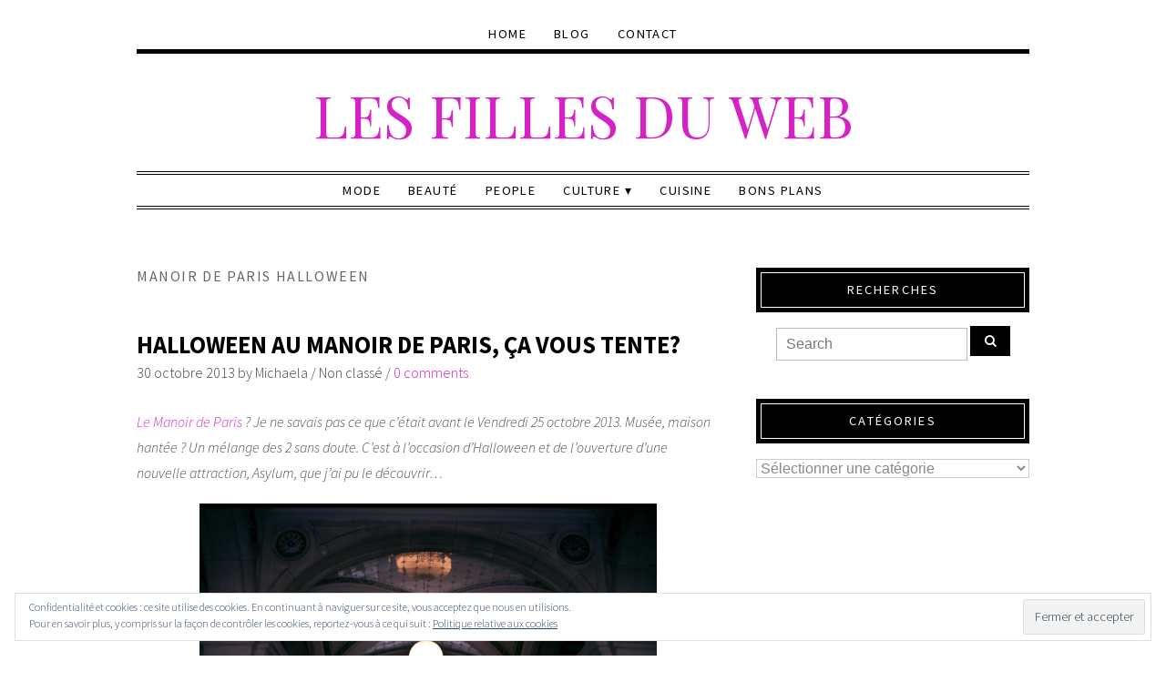

--- FILE ---
content_type: text/html; charset=UTF-8
request_url: https://www.lesfillesduweb.com/tag/manoir-de-paris-halloween/
body_size: 16924
content:
<!DOCTYPE html>
<!--[if IE 7]><html id="ie7" dir="ltr" lang="fr-FR" prefix="og: https://ogp.me/ns#"><![endif]-->
<!--[if IE 8]><html id="ie8" dir="ltr" lang="fr-FR" prefix="og: https://ogp.me/ns#"><![endif]-->
<!--[if !(IE 7) | !(IE 8)  ]><!--><html dir="ltr" lang="fr-FR" prefix="og: https://ogp.me/ns#"><!--<![endif]-->
<head>
<meta charset="UTF-8" />
<meta http-equiv="X-UA-Compatible" content="IE=Edge,chrome=1" />
<meta name="viewport" content="width=device-width, initial-scale=1.0" />
<link rel="profile" href="http://gmpg.org/xfn/11" />
<link rel="pingback" href="https://www.lesfillesduweb.com/xmlrpc.php" />
<title>Manoir de Paris Halloween | Les Filles du Web</title>

		<!-- All in One SEO 4.9.3 - aioseo.com -->
	<meta name="robots" content="max-image-preview:large" />
	<link rel="canonical" href="https://www.lesfillesduweb.com/tag/manoir-de-paris-halloween/" />
	<meta name="generator" content="All in One SEO (AIOSEO) 4.9.3" />
		<script type="application/ld+json" class="aioseo-schema">
			{"@context":"https:\/\/schema.org","@graph":[{"@type":"BreadcrumbList","@id":"https:\/\/www.lesfillesduweb.com\/tag\/manoir-de-paris-halloween\/#breadcrumblist","itemListElement":[{"@type":"ListItem","@id":"https:\/\/www.lesfillesduweb.com#listItem","position":1,"name":"Accueil","item":"https:\/\/www.lesfillesduweb.com","nextItem":{"@type":"ListItem","@id":"https:\/\/www.lesfillesduweb.com\/tag\/manoir-de-paris-halloween\/#listItem","name":"Manoir de Paris Halloween"}},{"@type":"ListItem","@id":"https:\/\/www.lesfillesduweb.com\/tag\/manoir-de-paris-halloween\/#listItem","position":2,"name":"Manoir de Paris Halloween","previousItem":{"@type":"ListItem","@id":"https:\/\/www.lesfillesduweb.com#listItem","name":"Accueil"}}]},{"@type":"CollectionPage","@id":"https:\/\/www.lesfillesduweb.com\/tag\/manoir-de-paris-halloween\/#collectionpage","url":"https:\/\/www.lesfillesduweb.com\/tag\/manoir-de-paris-halloween\/","name":"Manoir de Paris Halloween | Les Filles du Web","inLanguage":"fr-FR","isPartOf":{"@id":"https:\/\/www.lesfillesduweb.com\/#website"},"breadcrumb":{"@id":"https:\/\/www.lesfillesduweb.com\/tag\/manoir-de-paris-halloween\/#breadcrumblist"}},{"@type":"Organization","@id":"https:\/\/www.lesfillesduweb.com\/#organization","name":"Les Filles du Web","url":"https:\/\/www.lesfillesduweb.com\/"},{"@type":"WebSite","@id":"https:\/\/www.lesfillesduweb.com\/#website","url":"https:\/\/www.lesfillesduweb.com\/","name":"Les Filles du Web","inLanguage":"fr-FR","publisher":{"@id":"https:\/\/www.lesfillesduweb.com\/#organization"}}]}
		</script>
		<!-- All in One SEO -->

<link rel='dns-prefetch' href='//stats.wp.com' />
<link rel='dns-prefetch' href='//v0.wordpress.com' />
<link rel='dns-prefetch' href='//jetpack.wordpress.com' />
<link rel='dns-prefetch' href='//s0.wp.com' />
<link rel='dns-prefetch' href='//public-api.wordpress.com' />
<link rel='dns-prefetch' href='//0.gravatar.com' />
<link rel='dns-prefetch' href='//1.gravatar.com' />
<link rel='dns-prefetch' href='//2.gravatar.com' />
<link rel='dns-prefetch' href='//widgets.wp.com' />
<link rel='dns-prefetch' href='//i0.wp.com' />
<link rel='dns-prefetch' href='//c0.wp.com' />
<link rel="alternate" type="application/rss+xml" title="Les Filles du Web &raquo; Flux" href="https://www.lesfillesduweb.com/feed/" />
<link rel="alternate" type="application/rss+xml" title="Les Filles du Web &raquo; Flux des commentaires" href="https://www.lesfillesduweb.com/comments/feed/" />
<link rel="alternate" type="application/rss+xml" title="Les Filles du Web &raquo; Flux de l’étiquette Manoir de Paris Halloween" href="https://www.lesfillesduweb.com/tag/manoir-de-paris-halloween/feed/" />
<script type="text/javascript">
/* <![CDATA[ */
window._wpemojiSettings = {"baseUrl":"https:\/\/s.w.org\/images\/core\/emoji\/14.0.0\/72x72\/","ext":".png","svgUrl":"https:\/\/s.w.org\/images\/core\/emoji\/14.0.0\/svg\/","svgExt":".svg","source":{"concatemoji":"https:\/\/www.lesfillesduweb.com\/wp-includes\/js\/wp-emoji-release.min.js?ver=6.4.7"}};
/*! This file is auto-generated */
!function(i,n){var o,s,e;function c(e){try{var t={supportTests:e,timestamp:(new Date).valueOf()};sessionStorage.setItem(o,JSON.stringify(t))}catch(e){}}function p(e,t,n){e.clearRect(0,0,e.canvas.width,e.canvas.height),e.fillText(t,0,0);var t=new Uint32Array(e.getImageData(0,0,e.canvas.width,e.canvas.height).data),r=(e.clearRect(0,0,e.canvas.width,e.canvas.height),e.fillText(n,0,0),new Uint32Array(e.getImageData(0,0,e.canvas.width,e.canvas.height).data));return t.every(function(e,t){return e===r[t]})}function u(e,t,n){switch(t){case"flag":return n(e,"\ud83c\udff3\ufe0f\u200d\u26a7\ufe0f","\ud83c\udff3\ufe0f\u200b\u26a7\ufe0f")?!1:!n(e,"\ud83c\uddfa\ud83c\uddf3","\ud83c\uddfa\u200b\ud83c\uddf3")&&!n(e,"\ud83c\udff4\udb40\udc67\udb40\udc62\udb40\udc65\udb40\udc6e\udb40\udc67\udb40\udc7f","\ud83c\udff4\u200b\udb40\udc67\u200b\udb40\udc62\u200b\udb40\udc65\u200b\udb40\udc6e\u200b\udb40\udc67\u200b\udb40\udc7f");case"emoji":return!n(e,"\ud83e\udef1\ud83c\udffb\u200d\ud83e\udef2\ud83c\udfff","\ud83e\udef1\ud83c\udffb\u200b\ud83e\udef2\ud83c\udfff")}return!1}function f(e,t,n){var r="undefined"!=typeof WorkerGlobalScope&&self instanceof WorkerGlobalScope?new OffscreenCanvas(300,150):i.createElement("canvas"),a=r.getContext("2d",{willReadFrequently:!0}),o=(a.textBaseline="top",a.font="600 32px Arial",{});return e.forEach(function(e){o[e]=t(a,e,n)}),o}function t(e){var t=i.createElement("script");t.src=e,t.defer=!0,i.head.appendChild(t)}"undefined"!=typeof Promise&&(o="wpEmojiSettingsSupports",s=["flag","emoji"],n.supports={everything:!0,everythingExceptFlag:!0},e=new Promise(function(e){i.addEventListener("DOMContentLoaded",e,{once:!0})}),new Promise(function(t){var n=function(){try{var e=JSON.parse(sessionStorage.getItem(o));if("object"==typeof e&&"number"==typeof e.timestamp&&(new Date).valueOf()<e.timestamp+604800&&"object"==typeof e.supportTests)return e.supportTests}catch(e){}return null}();if(!n){if("undefined"!=typeof Worker&&"undefined"!=typeof OffscreenCanvas&&"undefined"!=typeof URL&&URL.createObjectURL&&"undefined"!=typeof Blob)try{var e="postMessage("+f.toString()+"("+[JSON.stringify(s),u.toString(),p.toString()].join(",")+"));",r=new Blob([e],{type:"text/javascript"}),a=new Worker(URL.createObjectURL(r),{name:"wpTestEmojiSupports"});return void(a.onmessage=function(e){c(n=e.data),a.terminate(),t(n)})}catch(e){}c(n=f(s,u,p))}t(n)}).then(function(e){for(var t in e)n.supports[t]=e[t],n.supports.everything=n.supports.everything&&n.supports[t],"flag"!==t&&(n.supports.everythingExceptFlag=n.supports.everythingExceptFlag&&n.supports[t]);n.supports.everythingExceptFlag=n.supports.everythingExceptFlag&&!n.supports.flag,n.DOMReady=!1,n.readyCallback=function(){n.DOMReady=!0}}).then(function(){return e}).then(function(){var e;n.supports.everything||(n.readyCallback(),(e=n.source||{}).concatemoji?t(e.concatemoji):e.wpemoji&&e.twemoji&&(t(e.twemoji),t(e.wpemoji)))}))}((window,document),window._wpemojiSettings);
/* ]]> */
</script>
<link rel='stylesheet' id='colorbox-theme1-css' href='https://www.lesfillesduweb.com/wp-content/plugins/jquery-colorbox/themes/theme1/colorbox.css?ver=4.6.2' type='text/css' media='screen' />
<style id='wp-emoji-styles-inline-css' type='text/css'>

	img.wp-smiley, img.emoji {
		display: inline !important;
		border: none !important;
		box-shadow: none !important;
		height: 1em !important;
		width: 1em !important;
		margin: 0 0.07em !important;
		vertical-align: -0.1em !important;
		background: none !important;
		padding: 0 !important;
	}
</style>
<link rel='stylesheet' id='wp-block-library-css' href='https://c0.wp.com/c/6.4.7/wp-includes/css/dist/block-library/style.min.css' type='text/css' media='all' />
<link rel='stylesheet' id='aioseo/css/src/vue/standalone/blocks/table-of-contents/global.scss-css' href='https://www.lesfillesduweb.com/wp-content/plugins/all-in-one-seo-pack/dist/Lite/assets/css/table-of-contents/global.e90f6d47.css?ver=4.9.3' type='text/css' media='all' />
<link rel='stylesheet' id='mediaelement-css' href='https://c0.wp.com/c/6.4.7/wp-includes/js/mediaelement/mediaelementplayer-legacy.min.css' type='text/css' media='all' />
<link rel='stylesheet' id='wp-mediaelement-css' href='https://c0.wp.com/c/6.4.7/wp-includes/js/mediaelement/wp-mediaelement.min.css' type='text/css' media='all' />
<style id='jetpack-sharing-buttons-style-inline-css' type='text/css'>
.jetpack-sharing-buttons__services-list{display:flex;flex-direction:row;flex-wrap:wrap;gap:0;list-style-type:none;margin:5px;padding:0}.jetpack-sharing-buttons__services-list.has-small-icon-size{font-size:12px}.jetpack-sharing-buttons__services-list.has-normal-icon-size{font-size:16px}.jetpack-sharing-buttons__services-list.has-large-icon-size{font-size:24px}.jetpack-sharing-buttons__services-list.has-huge-icon-size{font-size:36px}@media print{.jetpack-sharing-buttons__services-list{display:none!important}}.editor-styles-wrapper .wp-block-jetpack-sharing-buttons{gap:0;padding-inline-start:0}ul.jetpack-sharing-buttons__services-list.has-background{padding:1.25em 2.375em}
</style>
<style id='classic-theme-styles-inline-css' type='text/css'>
/*! This file is auto-generated */
.wp-block-button__link{color:#fff;background-color:#32373c;border-radius:9999px;box-shadow:none;text-decoration:none;padding:calc(.667em + 2px) calc(1.333em + 2px);font-size:1.125em}.wp-block-file__button{background:#32373c;color:#fff;text-decoration:none}
</style>
<style id='global-styles-inline-css' type='text/css'>
body{--wp--preset--color--black: #000000;--wp--preset--color--cyan-bluish-gray: #abb8c3;--wp--preset--color--white: #ffffff;--wp--preset--color--pale-pink: #f78da7;--wp--preset--color--vivid-red: #cf2e2e;--wp--preset--color--luminous-vivid-orange: #ff6900;--wp--preset--color--luminous-vivid-amber: #fcb900;--wp--preset--color--light-green-cyan: #7bdcb5;--wp--preset--color--vivid-green-cyan: #00d084;--wp--preset--color--pale-cyan-blue: #8ed1fc;--wp--preset--color--vivid-cyan-blue: #0693e3;--wp--preset--color--vivid-purple: #9b51e0;--wp--preset--gradient--vivid-cyan-blue-to-vivid-purple: linear-gradient(135deg,rgba(6,147,227,1) 0%,rgb(155,81,224) 100%);--wp--preset--gradient--light-green-cyan-to-vivid-green-cyan: linear-gradient(135deg,rgb(122,220,180) 0%,rgb(0,208,130) 100%);--wp--preset--gradient--luminous-vivid-amber-to-luminous-vivid-orange: linear-gradient(135deg,rgba(252,185,0,1) 0%,rgba(255,105,0,1) 100%);--wp--preset--gradient--luminous-vivid-orange-to-vivid-red: linear-gradient(135deg,rgba(255,105,0,1) 0%,rgb(207,46,46) 100%);--wp--preset--gradient--very-light-gray-to-cyan-bluish-gray: linear-gradient(135deg,rgb(238,238,238) 0%,rgb(169,184,195) 100%);--wp--preset--gradient--cool-to-warm-spectrum: linear-gradient(135deg,rgb(74,234,220) 0%,rgb(151,120,209) 20%,rgb(207,42,186) 40%,rgb(238,44,130) 60%,rgb(251,105,98) 80%,rgb(254,248,76) 100%);--wp--preset--gradient--blush-light-purple: linear-gradient(135deg,rgb(255,206,236) 0%,rgb(152,150,240) 100%);--wp--preset--gradient--blush-bordeaux: linear-gradient(135deg,rgb(254,205,165) 0%,rgb(254,45,45) 50%,rgb(107,0,62) 100%);--wp--preset--gradient--luminous-dusk: linear-gradient(135deg,rgb(255,203,112) 0%,rgb(199,81,192) 50%,rgb(65,88,208) 100%);--wp--preset--gradient--pale-ocean: linear-gradient(135deg,rgb(255,245,203) 0%,rgb(182,227,212) 50%,rgb(51,167,181) 100%);--wp--preset--gradient--electric-grass: linear-gradient(135deg,rgb(202,248,128) 0%,rgb(113,206,126) 100%);--wp--preset--gradient--midnight: linear-gradient(135deg,rgb(2,3,129) 0%,rgb(40,116,252) 100%);--wp--preset--font-size--small: 13px;--wp--preset--font-size--medium: 20px;--wp--preset--font-size--large: 36px;--wp--preset--font-size--x-large: 42px;--wp--preset--spacing--20: 0.44rem;--wp--preset--spacing--30: 0.67rem;--wp--preset--spacing--40: 1rem;--wp--preset--spacing--50: 1.5rem;--wp--preset--spacing--60: 2.25rem;--wp--preset--spacing--70: 3.38rem;--wp--preset--spacing--80: 5.06rem;--wp--preset--shadow--natural: 6px 6px 9px rgba(0, 0, 0, 0.2);--wp--preset--shadow--deep: 12px 12px 50px rgba(0, 0, 0, 0.4);--wp--preset--shadow--sharp: 6px 6px 0px rgba(0, 0, 0, 0.2);--wp--preset--shadow--outlined: 6px 6px 0px -3px rgba(255, 255, 255, 1), 6px 6px rgba(0, 0, 0, 1);--wp--preset--shadow--crisp: 6px 6px 0px rgba(0, 0, 0, 1);}:where(.is-layout-flex){gap: 0.5em;}:where(.is-layout-grid){gap: 0.5em;}body .is-layout-flow > .alignleft{float: left;margin-inline-start: 0;margin-inline-end: 2em;}body .is-layout-flow > .alignright{float: right;margin-inline-start: 2em;margin-inline-end: 0;}body .is-layout-flow > .aligncenter{margin-left: auto !important;margin-right: auto !important;}body .is-layout-constrained > .alignleft{float: left;margin-inline-start: 0;margin-inline-end: 2em;}body .is-layout-constrained > .alignright{float: right;margin-inline-start: 2em;margin-inline-end: 0;}body .is-layout-constrained > .aligncenter{margin-left: auto !important;margin-right: auto !important;}body .is-layout-constrained > :where(:not(.alignleft):not(.alignright):not(.alignfull)){max-width: var(--wp--style--global--content-size);margin-left: auto !important;margin-right: auto !important;}body .is-layout-constrained > .alignwide{max-width: var(--wp--style--global--wide-size);}body .is-layout-flex{display: flex;}body .is-layout-flex{flex-wrap: wrap;align-items: center;}body .is-layout-flex > *{margin: 0;}body .is-layout-grid{display: grid;}body .is-layout-grid > *{margin: 0;}:where(.wp-block-columns.is-layout-flex){gap: 2em;}:where(.wp-block-columns.is-layout-grid){gap: 2em;}:where(.wp-block-post-template.is-layout-flex){gap: 1.25em;}:where(.wp-block-post-template.is-layout-grid){gap: 1.25em;}.has-black-color{color: var(--wp--preset--color--black) !important;}.has-cyan-bluish-gray-color{color: var(--wp--preset--color--cyan-bluish-gray) !important;}.has-white-color{color: var(--wp--preset--color--white) !important;}.has-pale-pink-color{color: var(--wp--preset--color--pale-pink) !important;}.has-vivid-red-color{color: var(--wp--preset--color--vivid-red) !important;}.has-luminous-vivid-orange-color{color: var(--wp--preset--color--luminous-vivid-orange) !important;}.has-luminous-vivid-amber-color{color: var(--wp--preset--color--luminous-vivid-amber) !important;}.has-light-green-cyan-color{color: var(--wp--preset--color--light-green-cyan) !important;}.has-vivid-green-cyan-color{color: var(--wp--preset--color--vivid-green-cyan) !important;}.has-pale-cyan-blue-color{color: var(--wp--preset--color--pale-cyan-blue) !important;}.has-vivid-cyan-blue-color{color: var(--wp--preset--color--vivid-cyan-blue) !important;}.has-vivid-purple-color{color: var(--wp--preset--color--vivid-purple) !important;}.has-black-background-color{background-color: var(--wp--preset--color--black) !important;}.has-cyan-bluish-gray-background-color{background-color: var(--wp--preset--color--cyan-bluish-gray) !important;}.has-white-background-color{background-color: var(--wp--preset--color--white) !important;}.has-pale-pink-background-color{background-color: var(--wp--preset--color--pale-pink) !important;}.has-vivid-red-background-color{background-color: var(--wp--preset--color--vivid-red) !important;}.has-luminous-vivid-orange-background-color{background-color: var(--wp--preset--color--luminous-vivid-orange) !important;}.has-luminous-vivid-amber-background-color{background-color: var(--wp--preset--color--luminous-vivid-amber) !important;}.has-light-green-cyan-background-color{background-color: var(--wp--preset--color--light-green-cyan) !important;}.has-vivid-green-cyan-background-color{background-color: var(--wp--preset--color--vivid-green-cyan) !important;}.has-pale-cyan-blue-background-color{background-color: var(--wp--preset--color--pale-cyan-blue) !important;}.has-vivid-cyan-blue-background-color{background-color: var(--wp--preset--color--vivid-cyan-blue) !important;}.has-vivid-purple-background-color{background-color: var(--wp--preset--color--vivid-purple) !important;}.has-black-border-color{border-color: var(--wp--preset--color--black) !important;}.has-cyan-bluish-gray-border-color{border-color: var(--wp--preset--color--cyan-bluish-gray) !important;}.has-white-border-color{border-color: var(--wp--preset--color--white) !important;}.has-pale-pink-border-color{border-color: var(--wp--preset--color--pale-pink) !important;}.has-vivid-red-border-color{border-color: var(--wp--preset--color--vivid-red) !important;}.has-luminous-vivid-orange-border-color{border-color: var(--wp--preset--color--luminous-vivid-orange) !important;}.has-luminous-vivid-amber-border-color{border-color: var(--wp--preset--color--luminous-vivid-amber) !important;}.has-light-green-cyan-border-color{border-color: var(--wp--preset--color--light-green-cyan) !important;}.has-vivid-green-cyan-border-color{border-color: var(--wp--preset--color--vivid-green-cyan) !important;}.has-pale-cyan-blue-border-color{border-color: var(--wp--preset--color--pale-cyan-blue) !important;}.has-vivid-cyan-blue-border-color{border-color: var(--wp--preset--color--vivid-cyan-blue) !important;}.has-vivid-purple-border-color{border-color: var(--wp--preset--color--vivid-purple) !important;}.has-vivid-cyan-blue-to-vivid-purple-gradient-background{background: var(--wp--preset--gradient--vivid-cyan-blue-to-vivid-purple) !important;}.has-light-green-cyan-to-vivid-green-cyan-gradient-background{background: var(--wp--preset--gradient--light-green-cyan-to-vivid-green-cyan) !important;}.has-luminous-vivid-amber-to-luminous-vivid-orange-gradient-background{background: var(--wp--preset--gradient--luminous-vivid-amber-to-luminous-vivid-orange) !important;}.has-luminous-vivid-orange-to-vivid-red-gradient-background{background: var(--wp--preset--gradient--luminous-vivid-orange-to-vivid-red) !important;}.has-very-light-gray-to-cyan-bluish-gray-gradient-background{background: var(--wp--preset--gradient--very-light-gray-to-cyan-bluish-gray) !important;}.has-cool-to-warm-spectrum-gradient-background{background: var(--wp--preset--gradient--cool-to-warm-spectrum) !important;}.has-blush-light-purple-gradient-background{background: var(--wp--preset--gradient--blush-light-purple) !important;}.has-blush-bordeaux-gradient-background{background: var(--wp--preset--gradient--blush-bordeaux) !important;}.has-luminous-dusk-gradient-background{background: var(--wp--preset--gradient--luminous-dusk) !important;}.has-pale-ocean-gradient-background{background: var(--wp--preset--gradient--pale-ocean) !important;}.has-electric-grass-gradient-background{background: var(--wp--preset--gradient--electric-grass) !important;}.has-midnight-gradient-background{background: var(--wp--preset--gradient--midnight) !important;}.has-small-font-size{font-size: var(--wp--preset--font-size--small) !important;}.has-medium-font-size{font-size: var(--wp--preset--font-size--medium) !important;}.has-large-font-size{font-size: var(--wp--preset--font-size--large) !important;}.has-x-large-font-size{font-size: var(--wp--preset--font-size--x-large) !important;}
.wp-block-navigation a:where(:not(.wp-element-button)){color: inherit;}
:where(.wp-block-post-template.is-layout-flex){gap: 1.25em;}:where(.wp-block-post-template.is-layout-grid){gap: 1.25em;}
:where(.wp-block-columns.is-layout-flex){gap: 2em;}:where(.wp-block-columns.is-layout-grid){gap: 2em;}
.wp-block-pullquote{font-size: 1.5em;line-height: 1.6;}
</style>
<link rel='stylesheet' id='contact-form-7-css' href='https://www.lesfillesduweb.com/wp-content/plugins/contact-form-7/includes/css/styles.css?ver=5.9.8' type='text/css' media='all' />
<link rel='stylesheet' id='ace-style-css' href='https://www.lesfillesduweb.com/wp-content/themes/Lynette/style.css?ver=6.4.7' type='text/css' media='all' />
<link rel='stylesheet' id='dashicons-css' href='https://c0.wp.com/c/6.4.7/wp-includes/css/dashicons.min.css' type='text/css' media='all' />
<link rel='stylesheet' id='jetpack_css-css' href='https://c0.wp.com/p/jetpack/13.6.1/css/jetpack.css' type='text/css' media='all' />
<script type="text/javascript" src="https://c0.wp.com/c/6.4.7/wp-includes/js/jquery/jquery.min.js" id="jquery-core-js"></script>
<script type="text/javascript" src="https://c0.wp.com/c/6.4.7/wp-includes/js/jquery/jquery-migrate.min.js" id="jquery-migrate-js"></script>
<script type="text/javascript" id="colorbox-js-extra">
/* <![CDATA[ */
var jQueryColorboxSettingsArray = {"jQueryColorboxVersion":"4.6.2","colorboxInline":"false","colorboxIframe":"false","colorboxGroupId":"","colorboxTitle":"","colorboxWidth":"false","colorboxHeight":"false","colorboxMaxWidth":"false","colorboxMaxHeight":"false","colorboxSlideshow":"false","colorboxSlideshowAuto":"false","colorboxScalePhotos":"false","colorboxPreloading":"false","colorboxOverlayClose":"false","colorboxLoop":"true","colorboxEscKey":"true","colorboxArrowKey":"true","colorboxScrolling":"true","colorboxOpacity":"0.85","colorboxTransition":"elastic","colorboxSpeed":"350","colorboxSlideshowSpeed":"2500","colorboxClose":"fermer","colorboxNext":"suivant","colorboxPrevious":"pr\u00e9c\u00e9dent","colorboxSlideshowStart":"commencer le diaporama","colorboxSlideshowStop":"arr\u00eater le diaporama","colorboxCurrent":"{current} sur {total} images","colorboxXhrError":"This content failed to load.","colorboxImgError":"This image failed to load.","colorboxImageMaxWidth":"false","colorboxImageMaxHeight":"false","colorboxImageHeight":"false","colorboxImageWidth":"false","colorboxLinkHeight":"false","colorboxLinkWidth":"false","colorboxInitialHeight":"100","colorboxInitialWidth":"300","autoColorboxJavaScript":"","autoHideFlash":"","autoColorbox":"true","autoColorboxGalleries":"","addZoomOverlay":"","useGoogleJQuery":"","colorboxAddClassToLinks":""};
/* ]]> */
</script>
<script type="text/javascript" src="https://www.lesfillesduweb.com/wp-content/plugins/jquery-colorbox/js/jquery.colorbox-min.js?ver=1.4.33" id="colorbox-js"></script>
<script type="text/javascript" src="https://www.lesfillesduweb.com/wp-content/plugins/jquery-colorbox/js/jquery-colorbox-wrapper-min.js?ver=4.6.2" id="colorbox-wrapper-js"></script>
<script type="text/javascript" src="https://www.lesfillesduweb.com/wp-content/themes/Lynette/js/scripts.js" id="scripts-js"></script>
<link rel="https://api.w.org/" href="https://www.lesfillesduweb.com/wp-json/" /><link rel="alternate" type="application/json" href="https://www.lesfillesduweb.com/wp-json/wp/v2/tags/2705" /><link rel="EditURI" type="application/rsd+xml" title="RSD" href="https://www.lesfillesduweb.com/xmlrpc.php?rsd" />
<meta name="generator" content="WordPress 6.4.7" />
<script type="text/javascript">//<![CDATA[
  function external_links_in_new_windows_loop() {
    if (!document.links) {
      document.links = document.getElementsByTagName('a');
    }
    var change_link = false;
    var force = '';
    var ignore = '';

    for (var t=0; t<document.links.length; t++) {
      var all_links = document.links[t];
      change_link = false;
      
      if(document.links[t].hasAttribute('onClick') == false) {
        // forced if the address starts with http (or also https), but does not link to the current domain
        if(all_links.href.search(/^http/) != -1 && all_links.href.search('www.lesfillesduweb.com') == -1 && all_links.href.search(/^#/) == -1) {
          // console.log('Changed ' + all_links.href);
          change_link = true;
        }
          
        if(force != '' && all_links.href.search(force) != -1) {
          // forced
          // console.log('force ' + all_links.href);
          change_link = true;
        }
        
        if(ignore != '' && all_links.href.search(ignore) != -1) {
          // console.log('ignore ' + all_links.href);
          // ignored
          change_link = false;
        }

        if(change_link == true) {
          // console.log('Changed ' + all_links.href);
          document.links[t].setAttribute('onClick', 'javascript:window.open(\'' + all_links.href.replace(/'/g, '') + '\', \'_blank\', \'noopener\'); return false;');
          document.links[t].removeAttribute('target');
        }
      }
    }
  }
  
  // Load
  function external_links_in_new_windows_load(func)
  {  
    var oldonload = window.onload;
    if (typeof window.onload != 'function'){
      window.onload = func;
    } else {
      window.onload = function(){
        oldonload();
        func();
      }
    }
  }

  external_links_in_new_windows_load(external_links_in_new_windows_loop);
  //]]></script>

	<style>img#wpstats{display:none}</style>
		  <style type="text/css">

    h1 {color: #000000;}    h2 {color: #000000;}    h3 {color: #333333;}    h4 {color: #333333;}    h5 {color: #555555;}    h6 {color: #555555;}
    a, .sc-flex-direction-nav li a.sc-flex-next .fa, .sc-flex-direction-nav li a.sc-flex-prev .fa {color: #d622c4;}     a:hover {color: #555555;}
    .nav, .secondary-nav, .nav .menu, .menu-1-click, .secondary-nav .menu, .menu-2-click {border-color: #000000;}        .nav a,
	.nav ul li.has-sub > a:after,
	.nav ul ul li.has-sub > a:after,
	.nav ul li.page_item_has_children > a:after,
	.nav ul ul li.menu-item-has-children > a:after,
	.secondary-nav a,
	.secondary-nav ul li.has-sub > a:after,
	.secondary-nav ul ul li.has-sub > a:after,
	.secondary-nav ul li.page_item_has_children > a:after,
	.secondary-nav ul ul li.menu-item-has-children > a:after,
	.menu-1-click,
	.menu-2-click,
    .menu-1-click:before,
    .menu-2-click:before {
    	color: #000000;
    }
            .nav .current-menu-item > a,
    .nav .current-menu-ancestor > a,
    .nav .current_page_item > a,
    .nav .current_page_ancestor > a,
    .secondary-nav a:hover,
    .secondary-nav .current-menu-item > a,
    .secondary-nav .current-menu-ancestor > a,
    .secondary-nav .current_page_item > a,
    .secondary-nav .current_page_ancestor > a,
    .menu-open:before {
      color: #555555;
    }
    
        .responsiveslides_tabs li.responsiveslides_here a,
    .sc-slide .rslides_tabs li.rslides_here a, 
	.sc-flex-control-nav li a.sc-flex-active,
	.sc-flex-control-nav li a:hover,
    .pagination a:hover,
	.pagination .current {
      background: #d622c4;
    }
    
        button,
    .post-button,
    .input-button,
    .input-button,
    input[type=submit],
    div.wpforms-container-full .wpforms-form button {
      background: #000000;
      border: 1px solid #000000;      color: #ffffff;    }
    
        a.comment-reply-link,
    a#cancel-comment-reply-link {
      background: #000000;
      color: #ffffff;    }
    
        button:hover,
    .post-button:hover,
    .input-button:hover,
    .input-button:hover,
    input[type=submit]:hover,
    div.wpforms-container-full .wpforms-form button:hover {
      background: #55555;
      border: 1px solid #555555;      color: #ffffff;    }
    
    .sideform-button {color: #ffffff !important;}    .sideform-button:hover {color: #ffffff !important;}
    body {color: #444444;}
        .footer-navi,
    ul.post-related,
    .footer,
    .article .blog-widget h4 {
      border-color: #000000;
    }
    
    .side-widget h3 {background: #000000;}     .side-widget h3 {color: #ffffff;} 
    .footer-widget h4 {color: #000000;} 
    .article .post-title {color: #000000;}    .article .post-title a {color: #000000;}    .article .post-title a:hover {color: #ff7a7f !important;}
    .accordion-title {background-color: #000000; color: #ffffff;}
    .accordion-open {background-color: #555555; color: #ffffff;}

    .responsiveslides-slide li .responsiveslides-caption {background-color: #000000;}
    .responsiveslides-slide li .responsiveslides-caption,
    .responsiveslides-slide li .responsiveslides-caption a {color: #ffffff;}
    .responsiveslides .next,
    .responsiveslides .prev {background-color: #000000;}

    ul.social-icons .fa-twitter {background: #cccccc;}    ul.social-icons .fa-facebook {background: #cccccc;}    ul.social-icons .fa-envelope {background: #cccccc;}    ul.social-icons .fa-rss {background: #cccccc;}    ul.social-icons .fa-google-plus {background: #cccccc;}    ul.social-icons .fa-flickr {background: #cccccc;}    ul.social-icons .fa-linkedin {background: #cccccc;}    ul.social-icons .fa-youtube {background: #cccccc;}    ul.social-icons .fa-vimeo-square {background: #cccccc;}    ul.social-icons .fa-instagram {background: #cccccc;}    ul.social-icons .fa-plus {background: #cccccc;}    ul.social-icons .fa-pinterest {background: #cccccc;}    ul.social-icons .fa-tumblr {background: #cccccc;}	ul.social-icons .fa-houzz {background: #cccccc;}
    ul.social-icons .fa-twitter:hover {background: #269dd5;}    ul.social-icons .fa-facebook:hover {background: #0c42b2;}    ul.social-icons .fa-envelope:hover {background: #aaaaaa;}    ul.social-icons .fa-rss:hover {background: #f49000;}    ul.social-icons .fa-google-plus:hover {background: #fd3000;}    ul.social-icons .fa-flickr:hover {background: #fc0077;}    ul.social-icons .fa-linkedin:hover {background: #0d5a7b;}    ul.social-icons .fa-youtube:hover {background: #ff0000;}    ul.social-icons .fa-vimeo-square:hover {background: #00c1f8;}    ul.social-icons .fa-instagram:hover {background: #194f7a;}    ul.social-icons .fa-plus:hover {background: #00c4fd;}    ul.social-icons .fa-pinterest:hover {background: #c70505;}    ul.social-icons .fa-tumblr:hover {background: #304d6b;}	ul.social-icons .fa-houzz:hover {background: #7ac142;}
    ul.footer-icons-list li .footer-rss {background-color: #ff4669;}    ul.footer-icons-list li .footer-twitter {background-color: #ff4669;}    ul.footer-icons-list li .footer-facebook {background-color: #ff4669;}    ul.footer-icons-list li .footer-pinterest {background-color: #ff4669;}    ul.footer-icons-list li .footer-email {background-color: #ff4669;}    ul.footer-icons-list li .footer-flickr {background-color: #ff4669;}    ul.footer-icons-list li .footer-linkedin {background-color: #ff4669;}    ul.footer-icons-list li .footer-youtube {background-color: #ff4669;}    ul.footer-icons-list li .footer-vimeo {background-color: #ff4669;}    ul.footer-icons-list li .footer-google {background-color: #ff4669;}    ul.footer-icons-list li .footer-instagram {background-color: #ff4669;}    ul.footer-icons-list li .footer-bloglovin {background-color: #ff4669;}	    ul.footer-icons-list li .footer-email {background-color: #ff4669;}
    ul.footer-icons-list li .footer-rss:hover {background-color: #222222;}    ul.footer-icons-list li .footer-twitter:hover {background-color: #222222;}    ul.footer-icons-list li .footer-facebook:hover {background-color: #222222;}    ul.footer-icons-list li .footer-pinterest:hover {background-color: #222222;}    ul.footer-icons-list li .footer-email:hover {background-color: #222222;}    ul.footer-icons-list li .footer-flickr:hover {background-color: #222222;}    ul.footer-icons-list li .footer-linkedin:hover {background-color: #222222;}    ul.footer-icons-list li .footer-youtube:hover {background-color: #222222;}    ul.footer-icons-list li .footer-vimeo:hover {background-color: #222222;}    ul.footer-icons-list li .footer-google:hover {background-color: #222222;}    ul.footer-icons-list li .footer-instagram:hover {background-color: #222222;}    ul.footer-icons-list li .footer-bloglovin:hover {background-color: #222222;}	    ul.footer-icons-list li .footer-email:hover {background-color: #222222;}
    .newsletter-section {background: #ffffff;}
    
    
    
	
		.wp-block-button .wp-block-button__link:hover {
		background: #55555;
		color: #ffffff;	}
	.wp-block-button.is-style-outline .wp-block-button__link:hover {
		background: transparent;
		border-color: #55555;
		color: #55555;
	}
	
  </style>
	<!--[if lt IE 9]><script src="//cdnjs.cloudflare.com/ajax/libs/html5shiv/3.7.3/html5shiv.min.js" type="text/javascript"></script><![endif]-->
  <script type="text/javascript">
  if ( typeof tb_pathToImage != 'string' ) {
      var tb_pathToImage = "https://www.lesfillesduweb.com/wp-includes/js/thickbox/loadingAnimation.gif";
    }
  if ( typeof tb_closeImage != 'string' ) {
      var tb_closeImage = "https://www.lesfillesduweb.com/wp-includes/js/thickbox/tb-close.png";
    }
  </script>
  <style type="text/css">.recentcomments a{display:inline !important;padding:0 !important;margin:0 !important;}</style></head>

<body class="archive tag tag-manoir-de-paris-halloween tag-2705" itemscope itemtype="http://schema.org/WebPage">

<span class="back-top"><i class="fa fa-angle-up"></i></span>



<section class="wrap">

<section class="container">

<header class="header" id-"header" itemscope itemtype="http://schema.org/WPHeader">

  <nav class="nav" id="nav" itemscope itemtype="http://schema.org/SiteNavigationElement">
	<label for="show-menu"><div class="menu-click">Menu</div></label>
	<input type="checkbox" id="show-menu" class="checkbox-menu-1 hidden" role="button">
	<div class="menu-wrap">
		<div class="main-menu"><ul id="menu-pages" class="menu"><li id="menu-item-25195" class="menu-item menu-item-type-post_type menu-item-object-page menu-item-home menu-item-25195"><a href="https://www.lesfillesduweb.com/">Home</a></li>
<li id="menu-item-25194" class="menu-item menu-item-type-post_type menu-item-object-page current_page_parent menu-item-25194"><a href="https://www.lesfillesduweb.com/blog/">Blog</a></li>
<li id="menu-item-25202" class="menu-item menu-item-type-post_type menu-item-object-page menu-item-25202"><a href="https://www.lesfillesduweb.com/contact/">Contact</a></li>
</ul></div>	</div>
  </nav><!-- .nav -->

        <h5><a href="https://www.lesfillesduweb.com" class="header-title">Les Filles du Web</a></h5>
      <p class="header-desc"></p>
  
  <nav class="secondary-nav" id="nav" itemscope itemtype="http://schema.org/SiteNavigationElement">
	<label for="show-menu-2"><div class="menu-click">Menu</div></label>
	<input type="checkbox" id="show-menu-2" class="checkbox-menu-1 hidden" role="button">
	<div class="menu-wrap">
	    <div class="secondary-menu"><ul id="menu-categories" class="secondary-menu"><li id="menu-item-13738" class="menu-item menu-item-type-taxonomy menu-item-object-category menu-item-13738"><a href="https://www.lesfillesduweb.com/category/mode/">Mode</a></li>
<li id="menu-item-25258" class="menu-item menu-item-type-taxonomy menu-item-object-category menu-item-25258"><a href="https://www.lesfillesduweb.com/category/beaute/">Beauté</a></li>
<li id="menu-item-25263" class="menu-item menu-item-type-taxonomy menu-item-object-category menu-item-25263"><a href="https://www.lesfillesduweb.com/category/people/">People</a></li>
<li id="menu-item-25307" class="menu-item menu-item-type-taxonomy menu-item-object-category menu-item-has-children menu-item-25307"><a href="https://www.lesfillesduweb.com/category/culture-2/">Culture</a>
<ul class="sub-menu">
	<li id="menu-item-25302" class="menu-item menu-item-type-taxonomy menu-item-object-category menu-item-25302"><a href="https://www.lesfillesduweb.com/category/cinema-culture/">Cinéma</a></li>
	<li id="menu-item-25304" class="menu-item menu-item-type-taxonomy menu-item-object-category menu-item-25304"><a href="https://www.lesfillesduweb.com/category/livres-culture/">Livres</a></li>
	<li id="menu-item-25305" class="menu-item menu-item-type-taxonomy menu-item-object-category menu-item-25305"><a href="https://www.lesfillesduweb.com/category/musique-culture/">Musique</a></li>
	<li id="menu-item-25313" class="menu-item menu-item-type-taxonomy menu-item-object-category menu-item-25313"><a href="https://www.lesfillesduweb.com/category/television-culture/">Télévision</a></li>
	<li id="menu-item-25309" class="menu-item menu-item-type-taxonomy menu-item-object-category menu-item-25309"><a href="https://www.lesfillesduweb.com/category/culture-2/illustrations-s11-mavie/">Illustrations</a></li>
</ul>
</li>
<li id="menu-item-25303" class="menu-item menu-item-type-taxonomy menu-item-object-category menu-item-25303"><a href="https://www.lesfillesduweb.com/category/cuisine-culture-culture-2/">Cuisine</a></li>
<li id="menu-item-25306" class="menu-item menu-item-type-taxonomy menu-item-object-category menu-item-25306"><a href="https://www.lesfillesduweb.com/category/bons-plans/">Bons plans</a></li>
</ul></div>	</div>
  </nav><!-- .secondary-nav -->

</header><!-- .header -->



  <main class="section" id="section">
    
    
      <h3 class="pagetitle">Manoir de Paris Halloween</h3>      
    
          <article class="article post-21144 post type-post status-publish format-standard has-post-thumbnail hentry tag-manoir-de-paris-halloween" id="post-21144" itemscope itemtype="http://schema.org/CreativeWork">

            <header class="post-header">
        <h2 class="post-title entry-title" itemprop="headline"><a href="https://www.lesfillesduweb.com/halloween-au-manoir-de-paris-ca-vous-tente/" rel="bookmark">Halloween au Manoir de Paris, ça vous tente?</a></h2>
        <section class="post-meta">
          <span class="post-date"><time datetime="2013-10-30" itemprop="datePublished" class="updated">30 octobre 2013</time></span>          by <span itemprop="author" itemscope itemtype="https://schema.org/Person"><span itemprop="name">Michaela</span></span>           / <span class="post-category">Non classé</span>           / <span class="post-comment"><a href="https://www.lesfillesduweb.com/halloween-au-manoir-de-paris-ca-vous-tente/#respond">0 comments</a></span>        </section><!-- .post-meta -->
      </header>
      
      <article class="post-content entry-content" itemprop="text">

        
        <p><em><a href="http://www.lemanoirdeparis.fr">Le Manoir de Paris</a> ? Je ne savais pas ce que c&rsquo;était avant le Vendredi 25 octobre 2013. Musée, maison hantée ? Un mélange des 2 sans doute. C’est à l’occasion d’Halloween et de l’ouverture d’une nouvelle attraction, Asylum, que j’ai pu le découvrir…</em></p>
<p><img fetchpriority="high" decoding="async" data-attachment-id="21151" data-permalink="https://www.lesfillesduweb.com/halloween-au-manoir-de-paris-ca-vous-tente/manoir-de-paris/" data-orig-file="https://i0.wp.com/www.lesfillesduweb.com/wp-content/uploads/2013/10/manoir-de-paris.jpg?fit=674%2C679&amp;ssl=1" data-orig-size="674,679" data-comments-opened="1" data-image-meta="{&quot;aperture&quot;:&quot;0&quot;,&quot;credit&quot;:&quot;&quot;,&quot;camera&quot;:&quot;&quot;,&quot;caption&quot;:&quot;&quot;,&quot;created_timestamp&quot;:&quot;0&quot;,&quot;copyright&quot;:&quot;&quot;,&quot;focal_length&quot;:&quot;0&quot;,&quot;iso&quot;:&quot;0&quot;,&quot;shutter_speed&quot;:&quot;0&quot;,&quot;title&quot;:&quot;&quot;,&quot;orientation&quot;:&quot;1&quot;}" data-image-title="manoir-de-paris" data-image-description="" data-image-caption="" data-medium-file="https://i0.wp.com/www.lesfillesduweb.com/wp-content/uploads/2013/10/manoir-de-paris.jpg?fit=496%2C500&amp;ssl=1" data-large-file="https://i0.wp.com/www.lesfillesduweb.com/wp-content/uploads/2013/10/manoir-de-paris.jpg?fit=674%2C679&amp;ssl=1" tabindex="0" role="button" class="aligncenter size-full wp-image-21151 colorbox-21144" alt="manoir-de-paris" src="https://i0.wp.com/www.lesfillesduweb.com/wp-content/uploads/2013/10/manoir-de-paris.jpg?resize=502%2C505" width="502" height="505" srcset="https://i0.wp.com/www.lesfillesduweb.com/wp-content/uploads/2013/10/manoir-de-paris.jpg?w=674&amp;ssl=1 674w, https://i0.wp.com/www.lesfillesduweb.com/wp-content/uploads/2013/10/manoir-de-paris.jpg?resize=120%2C120&amp;ssl=1 120w, https://i0.wp.com/www.lesfillesduweb.com/wp-content/uploads/2013/10/manoir-de-paris.jpg?resize=150%2C150&amp;ssl=1 150w, https://i0.wp.com/www.lesfillesduweb.com/wp-content/uploads/2013/10/manoir-de-paris.jpg?resize=496%2C500&amp;ssl=1 496w, https://i0.wp.com/www.lesfillesduweb.com/wp-content/uploads/2013/10/manoir-de-paris.jpg?resize=200%2C200&amp;ssl=1 200w, https://i0.wp.com/www.lesfillesduweb.com/wp-content/uploads/2013/10/manoir-de-paris.jpg?resize=80%2C80&amp;ssl=1 80w, https://i0.wp.com/www.lesfillesduweb.com/wp-content/uploads/2013/10/manoir-de-paris.jpg?resize=75%2C75&amp;ssl=1 75w" sizes="(max-width: 502px) 100vw, 502px" data-recalc-dims="1" /></p>
<p>Façon roman de Stephen King, voici mon récit.</p>
<p>Le jour J, à peine arrivées avec mon amie devant la sombre et imposante demeure, des cris résonnèrent. Devant nous: 3 monstres, pâles, couverts de sang, avec des vêtements déchirés et des organes qui sortaient de leurs corps. Le parcours venait de commencer.</p>
<p>Après nous avoir divisés en petits groupes d&rsquo;une dizaine de personnes, le maître des lieux ouvrit la grande porte et nous pénétrâmes dans une petite pièce dont la lumière branlante laissait entrevoir un décor digne d&rsquo;un film d&rsquo;horreur. L&rsquo;intérieur était du style XIXème siècle mais les murs paraissaient saccagés et sanguinolents.</p>
<p>Surgissant de nulle part, un monstre nous prit soudain par surprise ! Il nous raconta son histoire, ce qui lui était arrivé, et surtout … ce qu&rsquo;il allait nous faire, à nous, pauvres humains.</p>
<p>Chaque pièce du Manoir de Paris abritait un monstre différent, revisitant ainsi 17 légendes urbaines de la ville de Paris comme le fantôme de l&rsquo;Opéra, la prison du masque de fer ou la cave aux vampires. Les passages de l&rsquo;une à l&rsquo;autre étaient aussi lugubres&#8230; Par moment, nous devions nous faufiler entre deux grosses couches épaisses de tissu sans en voir la fin et à d&rsquo;autres, errer dans un labyrinthe de tentures blanches. Quand ce n&rsquo;était pas de tout petits et étroits corridors.</p>
<p>Nous arrivâmes à un moment dans une petite pièce étrange où nous assistâmes à une sanglante opération chirurgicale. Afin de bien voir, nous dûmes traverser un petit pont. D&rsquo;un coup, tout se mit à tourner, la gravité nous attirait vers la gauche mais la sortie était à droite! Nous pûmes nous échapper de là, désorientées, et reprendre le cours de la visite, jusqu&rsquo;à arriver dans une autre petite pièce étrange. Des dessins à l&rsquo;encre noire tapissaient chacun des murs et une lumière blanche et vacillante nous abrutissait. ASYLUM, nous étions dans un hôpital psychiatrique! Le psychiatre était lui-même malade, et nous allions devenir fous …</p>
<p><img decoding="async" data-attachment-id="21149" data-permalink="https://www.lesfillesduweb.com/halloween-au-manoir-de-paris-ca-vous-tente/manoir-de-paris-asylum/" data-orig-file="https://i0.wp.com/www.lesfillesduweb.com/wp-content/uploads/2013/10/manoir-de-paris-asylum.jpg?fit=550%2C778&amp;ssl=1" data-orig-size="550,778" data-comments-opened="1" data-image-meta="{&quot;aperture&quot;:&quot;2.8&quot;,&quot;credit&quot;:&quot;Frederic RIVOIRE&quot;,&quot;camera&quot;:&quot;Canon EOS 6D&quot;,&quot;caption&quot;:&quot;&quot;,&quot;created_timestamp&quot;:&quot;1379257263&quot;,&quot;copyright&quot;:&quot;www.frederic.pro&quot;,&quot;focal_length&quot;:&quot;105&quot;,&quot;iso&quot;:&quot;100&quot;,&quot;shutter_speed&quot;:&quot;5&quot;,&quot;title&quot;:&quot;&quot;,&quot;orientation&quot;:&quot;1&quot;}" data-image-title="manoir-de-paris-asylum" data-image-description="" data-image-caption="" data-medium-file="https://i0.wp.com/www.lesfillesduweb.com/wp-content/uploads/2013/10/manoir-de-paris-asylum.jpg?fit=353%2C500&amp;ssl=1" data-large-file="https://i0.wp.com/www.lesfillesduweb.com/wp-content/uploads/2013/10/manoir-de-paris-asylum.jpg?fit=550%2C778&amp;ssl=1" tabindex="0" role="button" class="aligncenter size-full wp-image-21149 colorbox-21144" alt="manoir-de-paris-asylum" src="https://i0.wp.com/www.lesfillesduweb.com/wp-content/uploads/2013/10/manoir-de-paris-asylum.jpg?resize=500%2C707" width="500" height="707" srcset="https://i0.wp.com/www.lesfillesduweb.com/wp-content/uploads/2013/10/manoir-de-paris-asylum.jpg?w=550&amp;ssl=1 550w, https://i0.wp.com/www.lesfillesduweb.com/wp-content/uploads/2013/10/manoir-de-paris-asylum.jpg?resize=353%2C500&amp;ssl=1 353w" sizes="(max-width: 500px) 100vw, 500px" data-recalc-dims="1" /></p>
<p>A la fin de la visite, nous avons pu prendre quelques photos avec les comédiens mais je ne vous cache pas que dehors, nous étions légèrement paranoïaques et voyions en chaque individu un monstre !</p>
<p>Le + surprenant ? Dans le passage d&rsquo;une pièce à l&rsquo;autre, une jeune fille est venue me voir, me disant qu&rsquo;elle était perdue et qu&rsquo;elle avait très peur. Je l&rsquo;ai rassurée et lui ai dit de rester avec moi, mais un mort-vivant l&rsquo;a attrapée et la jeter par terre, nous ordonnant de continuer notre chemin sans elle. Et c&rsquo;est après tout le monde que j&rsquo;ai compris. C&rsquo;était une actrice.</p>
<p>Le &#8211; ? Parfois la voix des monstres n&rsquo;était pas très audible et compréhensible.</p>
<p>Mon avis ? Une très bonne expérience. Un parcours unique en France et à tester. Des décors et des costumes incroyables, des maquillages minutieusement travaillés, très réalistes. Et des peurs à s&rsquo;en souvenir jusqu&rsquo;au prochain Halloween!</p>
<p><strong><span style="text-decoration: underline;">Dates et horaires d&rsquo;ouverture</span></strong> / <strong>Halloween, c&rsquo;est jusqu&rsquo;au 10 novembre au <a href="http://lemanoirdeparis.fr/accueil/">Manoir de Paris</a> !</strong></p>
<p>Mercredi 30 octobre : Après-midi 12h/15h &amp; Soir 18h/22h</p>
<p>Jeudi 31 octobre, Vendredi 1er, Samedi 2 novembre : Après-midi 12h/15h &amp; Soir 18h/23h</p>
<p>Dimanche 3 novembre : Après-midi 12h/15h &amp; Soir 18h/22h</p>
<p>Vendredi 8, Samedi 9, Dimanche 10 novembre : 18h/22h</p>
<p><span style="text-decoration: underline;"><strong>Une adresse, un ticket, deux attractions : Le Manoir &amp; Asylum</strong></span></p>
<p>Plein tarif: 25€ / Tarif réduit (-18 ans, étudiant, chômeur): 22,50€ / Tarif enfant: 18,50€</p>
<p>Fast pass: 35€ / Tarif groupe (a partir de 15 personnes): 21€</p>

      </article><!-- .post-content -->

    </article><!-- .article -->
    
      
    
  </main><!-- .section -->

  <aside class="aside" id="aside" role="complementary" itemscope itemtype="http://schema.org/WPSideBar">

  <article class="side-widget widget widget_search" id="search-3"><h3><span>Recherches</span></h3><form role="search" method="get" class="side-search-form" action="https://www.lesfillesduweb.com">
	<label>
		<span class="screen-reader-text">Search for:</span>
		<input type="search" class="side-search-text" placeholder="Search" value="" name="s" />
	</label>
	<button type="submit" class="side-search-button input-button ease-in-out"><i class="fa fa-search sideform-button"></i></button>
</form></article><article class="side-widget widget widget_categories" id="categories-2"><h3><span>Catégories</span></h3><form action="https://www.lesfillesduweb.com" method="get"><label class="screen-reader-text" for="cat">Catégories</label><select  name='cat' id='cat' class='postform'>
	<option value='-1'>Sélectionner une catégorie</option>
	<option class="level-0" value="209">Adresses</option>
	<option class="level-0" value="203">Beauté</option>
	<option class="level-0" value="222">Bons plans</option>
	<option class="level-0" value="216">Cinéma</option>
	<option class="level-0" value="218">Cuisine</option>
	<option class="level-0" value="201">Culture</option>
	<option class="level-0" value="225">Illustrations</option>
	<option class="level-0" value="2101">Inspirations</option>
	<option class="level-0" value="217">Livres</option>
	<option class="level-0" value="202">Mode</option>
	<option class="level-0" value="215">Musique</option>
	<option class="level-0" value="210">News</option>
	<option class="level-0" value="212">Potins</option>
	<option class="level-0" value="214">Produits</option>
	<option class="level-0" value="211">Star System</option>
	<option class="level-0" value="2600">Télévision</option>
	<option class="level-0" value="227">Tendances</option>
</select>
</form><script type="text/javascript">
/* <![CDATA[ */

(function() {
	var dropdown = document.getElementById( "cat" );
	function onCatChange() {
		if ( dropdown.options[ dropdown.selectedIndex ].value > 0 ) {
			dropdown.parentNode.submit();
		}
	}
	dropdown.onchange = onCatChange;
})();

/* ]]> */
</script>
</article><article class="widget_text side-widget widget widget_custom_html" id="custom_html-2"><div class="textwidget custom-html-widget"><!-- START ADVERTISER: Joone FR from awin.com -->

<a href="https://www.awin1.com/cread.php?s=2678273&v=18418&q=393280&r=452827">
    <img src="https://www.awin1.com/cshow.php?s=2678273&v=18418&q=393280&r=452827" border="0">
</a>

<!-- END ADVERTISER: Joone FR from awin.com -->

</div></article><article class="side-widget widget widget_eu_cookie_law_widget" id="eu_cookie_law_widget-3">
<div
	class="hide-on-button"
	data-hide-timeout="30"
	data-consent-expiration="180"
	id="eu-cookie-law"
>
	<form method="post" id="jetpack-eu-cookie-law-form">
		<input type="submit" value="Fermer et accepter" class="accept" />
	</form>

	Confidentialité et cookies : ce site utilise des cookies. En continuant à naviguer sur ce site, vous acceptez que nous en utilisions. <br />
Pour en savoir plus, y compris sur la façon de contrôler les cookies, reportez-vous à ce qui suit :
		<a href="https://automattic.com/cookies/" rel="nofollow">
		Politique relative aux cookies	</a>
</div>
</article>
</aside><!-- .aside -->

  
  
    <footer class="footer" id="footer" itemscope itemtype="http://schema.org/WPFooter">

    <section class="footer-widgets-1" role="complementary">
      
		<article class="footer-widget widget widget_recent_entries" id="recent-posts-2">
		<h4>Articles récents</h4>
		<ul>
											<li>
					<a href="https://www.lesfillesduweb.com/tendances-chaussures-printemps-2024/">Tendances chaussures printemps-été 2024</a>
									</li>
											<li>
					<a href="https://www.lesfillesduweb.com/creer-un-look-facilement/">Créer un look facilement</a>
									</li>
											<li>
					<a href="https://www.lesfillesduweb.com/bracelet-personnalise-votre-cadeau-ideal/">Bracelet personnalisé : votre cadeau idéal !</a>
									</li>
											<li>
					<a href="https://www.lesfillesduweb.com/contrex-green-lance-2-nouvelles-recettes/">Contrex Green lance 2 nouvelles recettes</a>
									</li>
					</ul>

		</article>    </section><!-- .footer-inner -->

    <section class="footer-widgets-2" role="complementary">
      <article class="footer-widget widget widget_ace_social" id="ace_social-3">
      <header><h4>Réseaux Sociaux</h4></header>
      <div class="textwidget social-icons-wrap">
        <ul class="social-icons">
          <li><a href="https://twitter.com/lesfillesduweb" class="fa fa-twitter radius-50" ><span>Twitter</span></a></li>          <li><a href="https://www.facebook.com/lesfillesduweb" class="fa fa-facebook radius-50" ><span>Facebook</span></a></li>                                                            <li><a href="http://instagram.com/lesfillesduweb" class="fa fa-instagram radius-50" ><span>Instagram</span></a></li>                    <li><a href="http://www.pinterest.com/lesfillesduweb" class="fa fa-pinterest radius-50" ><span>Pinterest</span></a></li>                                                </ul>
      <div class="clearfix">&nbsp;</div>
      </div>

    </article>    </section><!-- .footer-widget-2 -->

    <section class="footer-widgets-3" role="complementary">
      <article class="footer-widget widget widget_recent_comments" id="recent-comments-5"><header><h4>Commentaires récents</h4></header><ul id="recentcomments"><li class="recentcomments"><span class="comment-author-link"><a href="https://www.lesfillesduweb.com/tendances-chaussures-printemps-2024/" class="url" rel="ugc">Tendances chaussures printemps-été 2024 | Les Filles du Web</a></span> dans <a href="https://www.lesfillesduweb.com/faire-sa-belle-sans-avoir-mal-aux-pieds/#comment-92458">Faire sa belle sans avoir mal aux pieds</a></li><li class="recentcomments"><span class="comment-author-link">Lespoules !</span> dans <a href="https://www.lesfillesduweb.com/la-papeterie-completement-frappee/#comment-92239">La papeterie complètement frappée !</a></li><li class="recentcomments"><span class="comment-author-link"><a href="http://www.lesfillesduweb.com/tendance-la-lingerie-resille/" class="url" rel="ugc">Tendance : la lingerie résille | Les Filles du Web</a></span> dans <a href="https://www.lesfillesduweb.com/concours-wacoal/#comment-92195">Concours Wacoal</a></li><li class="recentcomments"><span class="comment-author-link"><a href="http://www.lesfillesduweb.com/kneipp-fete-son-anniversaire/" class="url" rel="ugc">Kneipp fête son anniversaire | Les Filles du Web</a></span> dans <a href="https://www.lesfillesduweb.com/le-hair-wellness-concept-beaute-3-etoiles/#comment-92031">Le Hair Wellness : un concept beauté 3 étoiles</a></li><li class="recentcomments"><span class="comment-author-link">karine CHAINTREUIL</span> dans <a href="https://www.lesfillesduweb.com/la-papeterie-completement-frappee/#comment-92030">La papeterie complètement frappée !</a></li></ul></article>    </section><!-- .footer-widget-3 -->

  </footer><!-- .footer -->
  
  <section class="footer-copy" role="contentinfo">
    © Copyright Les Filles du Web 2019.   </section>

</section><!-- .container -->

</section><!-- .wrap -->


		<div id="jp-carousel-loading-overlay">
			<div id="jp-carousel-loading-wrapper">
				<span id="jp-carousel-library-loading">&nbsp;</span>
			</div>
		</div>
		<div class="jp-carousel-overlay" style="display: none;">

		<div class="jp-carousel-container">
			<!-- The Carousel Swiper -->
			<div
				class="jp-carousel-wrap swiper-container jp-carousel-swiper-container jp-carousel-transitions"
				itemscope
				itemtype="https://schema.org/ImageGallery">
				<div class="jp-carousel swiper-wrapper"></div>
				<div class="jp-swiper-button-prev swiper-button-prev">
					<svg width="25" height="24" viewBox="0 0 25 24" fill="none" xmlns="http://www.w3.org/2000/svg">
						<mask id="maskPrev" mask-type="alpha" maskUnits="userSpaceOnUse" x="8" y="6" width="9" height="12">
							<path d="M16.2072 16.59L11.6496 12L16.2072 7.41L14.8041 6L8.8335 12L14.8041 18L16.2072 16.59Z" fill="white"/>
						</mask>
						<g mask="url(#maskPrev)">
							<rect x="0.579102" width="23.8823" height="24" fill="#FFFFFF"/>
						</g>
					</svg>
				</div>
				<div class="jp-swiper-button-next swiper-button-next">
					<svg width="25" height="24" viewBox="0 0 25 24" fill="none" xmlns="http://www.w3.org/2000/svg">
						<mask id="maskNext" mask-type="alpha" maskUnits="userSpaceOnUse" x="8" y="6" width="8" height="12">
							<path d="M8.59814 16.59L13.1557 12L8.59814 7.41L10.0012 6L15.9718 12L10.0012 18L8.59814 16.59Z" fill="white"/>
						</mask>
						<g mask="url(#maskNext)">
							<rect x="0.34375" width="23.8822" height="24" fill="#FFFFFF"/>
						</g>
					</svg>
				</div>
			</div>
			<!-- The main close buton -->
			<div class="jp-carousel-close-hint">
				<svg width="25" height="24" viewBox="0 0 25 24" fill="none" xmlns="http://www.w3.org/2000/svg">
					<mask id="maskClose" mask-type="alpha" maskUnits="userSpaceOnUse" x="5" y="5" width="15" height="14">
						<path d="M19.3166 6.41L17.9135 5L12.3509 10.59L6.78834 5L5.38525 6.41L10.9478 12L5.38525 17.59L6.78834 19L12.3509 13.41L17.9135 19L19.3166 17.59L13.754 12L19.3166 6.41Z" fill="white"/>
					</mask>
					<g mask="url(#maskClose)">
						<rect x="0.409668" width="23.8823" height="24" fill="#FFFFFF"/>
					</g>
				</svg>
			</div>
			<!-- Image info, comments and meta -->
			<div class="jp-carousel-info">
				<div class="jp-carousel-info-footer">
					<div class="jp-carousel-pagination-container">
						<div class="jp-swiper-pagination swiper-pagination"></div>
						<div class="jp-carousel-pagination"></div>
					</div>
					<div class="jp-carousel-photo-title-container">
						<h2 class="jp-carousel-photo-caption"></h2>
					</div>
					<div class="jp-carousel-photo-icons-container">
						<a href="#" class="jp-carousel-icon-btn jp-carousel-icon-info" aria-label="Activer la visibilité des métadonnées sur les photos">
							<span class="jp-carousel-icon">
								<svg width="25" height="24" viewBox="0 0 25 24" fill="none" xmlns="http://www.w3.org/2000/svg">
									<mask id="maskInfo" mask-type="alpha" maskUnits="userSpaceOnUse" x="2" y="2" width="21" height="20">
										<path fill-rule="evenodd" clip-rule="evenodd" d="M12.7537 2C7.26076 2 2.80273 6.48 2.80273 12C2.80273 17.52 7.26076 22 12.7537 22C18.2466 22 22.7046 17.52 22.7046 12C22.7046 6.48 18.2466 2 12.7537 2ZM11.7586 7V9H13.7488V7H11.7586ZM11.7586 11V17H13.7488V11H11.7586ZM4.79292 12C4.79292 16.41 8.36531 20 12.7537 20C17.142 20 20.7144 16.41 20.7144 12C20.7144 7.59 17.142 4 12.7537 4C8.36531 4 4.79292 7.59 4.79292 12Z" fill="white"/>
									</mask>
									<g mask="url(#maskInfo)">
										<rect x="0.8125" width="23.8823" height="24" fill="#FFFFFF"/>
									</g>
								</svg>
							</span>
						</a>
												<a href="#" class="jp-carousel-icon-btn jp-carousel-icon-comments" aria-label="Activer la visibilité des commentaires sur les photos">
							<span class="jp-carousel-icon">
								<svg width="25" height="24" viewBox="0 0 25 24" fill="none" xmlns="http://www.w3.org/2000/svg">
									<mask id="maskComments" mask-type="alpha" maskUnits="userSpaceOnUse" x="2" y="2" width="21" height="20">
										<path fill-rule="evenodd" clip-rule="evenodd" d="M4.3271 2H20.2486C21.3432 2 22.2388 2.9 22.2388 4V16C22.2388 17.1 21.3432 18 20.2486 18H6.31729L2.33691 22V4C2.33691 2.9 3.2325 2 4.3271 2ZM6.31729 16H20.2486V4H4.3271V18L6.31729 16Z" fill="white"/>
									</mask>
									<g mask="url(#maskComments)">
										<rect x="0.34668" width="23.8823" height="24" fill="#FFFFFF"/>
									</g>
								</svg>

								<span class="jp-carousel-has-comments-indicator" aria-label="Cette image comporte des commentaires."></span>
							</span>
						</a>
											</div>
				</div>
				<div class="jp-carousel-info-extra">
					<div class="jp-carousel-info-content-wrapper">
						<div class="jp-carousel-photo-title-container">
							<h2 class="jp-carousel-photo-title"></h2>
						</div>
						<div class="jp-carousel-comments-wrapper">
															<div id="jp-carousel-comments-loading">
									<span>Chargement des commentaires&hellip;</span>
								</div>
								<div class="jp-carousel-comments"></div>
								<div id="jp-carousel-comment-form-container">
									<span id="jp-carousel-comment-form-spinner">&nbsp;</span>
									<div id="jp-carousel-comment-post-results"></div>
																														<form id="jp-carousel-comment-form">
												<label for="jp-carousel-comment-form-comment-field" class="screen-reader-text">Écrire un commentaire...</label>
												<textarea
													name="comment"
													class="jp-carousel-comment-form-field jp-carousel-comment-form-textarea"
													id="jp-carousel-comment-form-comment-field"
													placeholder="Écrire un commentaire..."
												></textarea>
												<div id="jp-carousel-comment-form-submit-and-info-wrapper">
													<div id="jp-carousel-comment-form-commenting-as">
																													<fieldset>
																<label for="jp-carousel-comment-form-email-field">E-mail (requis)</label>
																<input type="text" name="email" class="jp-carousel-comment-form-field jp-carousel-comment-form-text-field" id="jp-carousel-comment-form-email-field" />
															</fieldset>
															<fieldset>
																<label for="jp-carousel-comment-form-author-field">Nom (requis)</label>
																<input type="text" name="author" class="jp-carousel-comment-form-field jp-carousel-comment-form-text-field" id="jp-carousel-comment-form-author-field" />
															</fieldset>
															<fieldset>
																<label for="jp-carousel-comment-form-url-field">Site web</label>
																<input type="text" name="url" class="jp-carousel-comment-form-field jp-carousel-comment-form-text-field" id="jp-carousel-comment-form-url-field" />
															</fieldset>
																											</div>
													<input
														type="submit"
														name="submit"
														class="jp-carousel-comment-form-button"
														id="jp-carousel-comment-form-button-submit"
														value="Laisser un commentaire" />
												</div>
											</form>
																											</div>
													</div>
						<div class="jp-carousel-image-meta">
							<div class="jp-carousel-title-and-caption">
								<div class="jp-carousel-photo-info">
									<h3 class="jp-carousel-caption" itemprop="caption description"></h3>
								</div>

								<div class="jp-carousel-photo-description"></div>
							</div>
							<ul class="jp-carousel-image-exif" style="display: none;"></ul>
							<a class="jp-carousel-image-download" href="#" target="_blank" style="display: none;">
								<svg width="25" height="24" viewBox="0 0 25 24" fill="none" xmlns="http://www.w3.org/2000/svg">
									<mask id="mask0" mask-type="alpha" maskUnits="userSpaceOnUse" x="3" y="3" width="19" height="18">
										<path fill-rule="evenodd" clip-rule="evenodd" d="M5.84615 5V19H19.7775V12H21.7677V19C21.7677 20.1 20.8721 21 19.7775 21H5.84615C4.74159 21 3.85596 20.1 3.85596 19V5C3.85596 3.9 4.74159 3 5.84615 3H12.8118V5H5.84615ZM14.802 5V3H21.7677V10H19.7775V6.41L9.99569 16.24L8.59261 14.83L18.3744 5H14.802Z" fill="white"/>
									</mask>
									<g mask="url(#mask0)">
										<rect x="0.870605" width="23.8823" height="24" fill="#FFFFFF"/>
									</g>
								</svg>
								<span class="jp-carousel-download-text"></span>
							</a>
							<div class="jp-carousel-image-map" style="display: none;"></div>
						</div>
					</div>
				</div>
			</div>
		</div>

		</div>
		<link rel='stylesheet' id='thickbox.css-css' href='https://c0.wp.com/c/6.4.7/wp-includes/js/thickbox/thickbox.css' type='text/css' media='all' />
<link rel='stylesheet' id='google-font-css' href='//fonts.googleapis.com/css?family=Source+Sans+Pro%3A300%2C400%2C700%2C300italic%2C400italic%2C700italic%7CPlayfair+Display&#038;ver=6.4.7' type='text/css' media='all' />
<script type="text/javascript" id="thickbox-js-extra">
/* <![CDATA[ */
var thickboxL10n = {"next":"Suiv.\u00a0>","prev":"<\u00a0Pr\u00e9c.","image":"Image","of":"sur","close":"Fermer","noiframes":"Cette fonctionnalit\u00e9 requiert des iframes. Les iframes sont d\u00e9sactiv\u00e9es sur votre navigateur, ou alors il ne les accepte pas.","loadingAnimation":"https:\/\/www.lesfillesduweb.com\/wp-includes\/js\/thickbox\/loadingAnimation.gif"};
/* ]]> */
</script>
<script type="text/javascript" src="https://c0.wp.com/c/6.4.7/wp-includes/js/thickbox/thickbox.js" id="thickbox-js"></script>
<script type="text/javascript" src="https://c0.wp.com/c/6.4.7/wp-includes/js/dist/vendor/wp-polyfill-inert.min.js" id="wp-polyfill-inert-js"></script>
<script type="text/javascript" src="https://c0.wp.com/c/6.4.7/wp-includes/js/dist/vendor/regenerator-runtime.min.js" id="regenerator-runtime-js"></script>
<script type="text/javascript" src="https://c0.wp.com/c/6.4.7/wp-includes/js/dist/vendor/wp-polyfill.min.js" id="wp-polyfill-js"></script>
<script type="text/javascript" src="https://c0.wp.com/c/6.4.7/wp-includes/js/dist/hooks.min.js" id="wp-hooks-js"></script>
<script type="text/javascript" src="https://c0.wp.com/c/6.4.7/wp-includes/js/dist/i18n.min.js" id="wp-i18n-js"></script>
<script type="text/javascript" id="wp-i18n-js-after">
/* <![CDATA[ */
wp.i18n.setLocaleData( { 'text direction\u0004ltr': [ 'ltr' ] } );
/* ]]> */
</script>
<script type="text/javascript" src="https://www.lesfillesduweb.com/wp-content/plugins/contact-form-7/includes/swv/js/index.js?ver=5.9.8" id="swv-js"></script>
<script type="text/javascript" id="contact-form-7-js-extra">
/* <![CDATA[ */
var wpcf7 = {"api":{"root":"https:\/\/www.lesfillesduweb.com\/wp-json\/","namespace":"contact-form-7\/v1"},"cached":"1"};
/* ]]> */
</script>
<script type="text/javascript" id="contact-form-7-js-translations">
/* <![CDATA[ */
( function( domain, translations ) {
	var localeData = translations.locale_data[ domain ] || translations.locale_data.messages;
	localeData[""].domain = domain;
	wp.i18n.setLocaleData( localeData, domain );
} )( "contact-form-7", {"translation-revision-date":"2024-10-17 17:27:10+0000","generator":"GlotPress\/4.0.1","domain":"messages","locale_data":{"messages":{"":{"domain":"messages","plural-forms":"nplurals=2; plural=n > 1;","lang":"fr"},"This contact form is placed in the wrong place.":["Ce formulaire de contact est plac\u00e9 dans un mauvais endroit."],"Error:":["Erreur\u00a0:"]}},"comment":{"reference":"includes\/js\/index.js"}} );
/* ]]> */
</script>
<script type="text/javascript" src="https://www.lesfillesduweb.com/wp-content/plugins/contact-form-7/includes/js/index.js?ver=5.9.8" id="contact-form-7-js"></script>
<script type="text/javascript" src="https://www.lesfillesduweb.com/wp-content/themes/Lynette/js/responsiveslides.js" id="responsiveslides-js"></script>
<script type="text/javascript" src="https://www.lesfillesduweb.com/wp-content/themes/Lynette/js/fitvids.js" id="fitvids-js"></script>
<script type="text/javascript" src="https://www.lesfillesduweb.com/wp-content/themes/Lynette/js/flexslider.js" id="flexslider-js"></script>
<script type="text/javascript" src="https://www.lesfillesduweb.com/wp-content/themes/Lynette/js/doubletaptogo.js" id="doubletaptogo-js"></script>
<script type="text/javascript" src="https://c0.wp.com/p/jetpack/13.6.1/_inc/build/widgets/eu-cookie-law/eu-cookie-law.min.js" id="eu-cookie-law-script-js"></script>
<script type="text/javascript" src="https://stats.wp.com/e-202604.js" id="jetpack-stats-js" data-wp-strategy="defer"></script>
<script type="text/javascript" id="jetpack-stats-js-after">
/* <![CDATA[ */
_stq = window._stq || [];
_stq.push([ "view", JSON.parse("{\"v\":\"ext\",\"blog\":\"37233143\",\"post\":\"0\",\"tz\":\"1\",\"srv\":\"www.lesfillesduweb.com\",\"j\":\"1:13.6.1\"}") ]);
_stq.push([ "clickTrackerInit", "37233143", "0" ]);
/* ]]> */
</script>
<script type="text/javascript" id="jetpack-carousel-js-extra">
/* <![CDATA[ */
var jetpackSwiperLibraryPath = {"url":"https:\/\/www.lesfillesduweb.com\/wp-content\/plugins\/jetpack\/_inc\/build\/carousel\/swiper-bundle.min.js"};
var jetpackCarouselStrings = {"widths":[370,700,1000,1200,1400,2000],"is_logged_in":"","lang":"fr","ajaxurl":"https:\/\/www.lesfillesduweb.com\/wp-admin\/admin-ajax.php","nonce":"a9f5ea727d","display_exif":"1","display_comments":"1","single_image_gallery":"1","single_image_gallery_media_file":"","background_color":"black","comment":"Commentaire","post_comment":"Laisser un commentaire","write_comment":"\u00c9crire un commentaire...","loading_comments":"Chargement des commentaires\u2026","download_original":"Afficher dans sa taille r\u00e9elle <span class=\"photo-size\">{0}<span class=\"photo-size-times\">\u00d7<\/span>{1}<\/span>.","no_comment_text":"Veuillez ajouter du contenu \u00e0 votre commentaire.","no_comment_email":"Merci de renseigner une adresse e-mail.","no_comment_author":"Merci de renseigner votre nom.","comment_post_error":"Une erreur s\u2019est produite \u00e0 la publication de votre commentaire. Veuillez nous en excuser, et r\u00e9essayer dans quelques instants.","comment_approved":"Votre commentaire a \u00e9t\u00e9 approuv\u00e9.","comment_unapproved":"Votre commentaire est en attente de validation.","camera":"Appareil photo","aperture":"Ouverture","shutter_speed":"Vitesse d\u2019obturation","focal_length":"Focale","copyright":"Copyright","comment_registration":"0","require_name_email":"1","login_url":"https:\/\/www.lesfillesduweb.com\/wp-login.php?redirect_to=https%3A%2F%2Fwww.lesfillesduweb.com%2Fhalloween-au-manoir-de-paris-ca-vous-tente%2F","blog_id":"1","meta_data":["camera","aperture","shutter_speed","focal_length","copyright"]};
/* ]]> */
</script>
<script type="text/javascript" src="https://c0.wp.com/p/jetpack/13.6.1/_inc/build/carousel/jetpack-carousel.min.js" id="jetpack-carousel-js"></script>

</body>
</html>